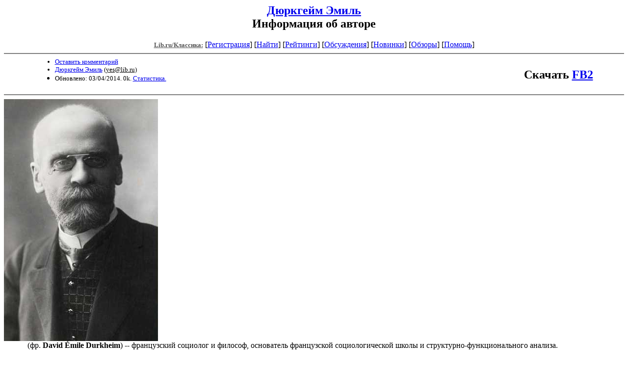

--- FILE ---
content_type: text/html; charset=windows-1251
request_url: http://az.lib.ru/d/djurkgejm_e/about.shtml
body_size: 6195
content:
<html>
<head>
<title>Lib.ru/Классика: Дюркгейм Эмиль. Информация об авторе</title>
</head>

<body>


<center>

<h2><a href=/d/djurkgejm_e/>Дюркгейм Эмиль</a><br>
Информация об авторе</h2>

<!------- Первый блок ссылок ------------->

<nobr>

<a href=/><font color="#555555" size=-1
><b>Lib.ru/Классика:</b></font></a>

<!------------ Кнопка регистрации -------->


[<A HREF="/cgi-bin/login">Регистрация</A>]
 

<!---------------------------------------->

[<a href="/cgi-bin/seek">Найти</a>] 
[<a href="/rating/top40/">Рейтинги</a>]
[<a href="/rating/comment/">Обсуждения</a>]
[<a href="/long.shtml">Новинки</a>]
[<a href="/janr/index_janr_time23-1.shtml">Обзоры</a>]
[<A HREF="/i/info/">Помощь</A>]

<!-- Кнопка редактирования произведения -->



<!---------------------------------------->

</nobr>

<hr size=2 noshade>

<table width=90% border=0 cellpadding=0 cellspacing=0><tr>

<!---- Блок описания произведения (слева вверху) ----------------------->

<td><ul>
<font size=-1>
<li><A HREF="/cgi-bin/comment?COMMENT=d/djurkgejm_e/about">Оставить комментарий</A>
<li><a href="http://az.lib.ru/d/djurkgejm_e/">Дюркгейм Эмиль</a>
 (<u>&#121&#101&#115&#64&#108&#105&#98&#46&#114&#117</u>) 
<li>Обновлено: 03/04/2014. 0k. <a href=stat.shtml#about.shtml>Статистика.</a>
</font></ul></td>
<td valign=bottom align=right>
<font size="+2"><b>Скачать <a href="djurkgejm_e-about.fb2.zip">FB2</a></b></font><br><br>
<!-------------- Блочек голосования (оценка) верхний -------->

<form action="/cgi-bin/votecounter" method=POST>
<input type=hidden name=FILE value=about >
<input type=hidden name=DIR value=d/djurkgejm_e >
 <!-- 1 


Оценка: <b><a href=/cgi-bin/vote_show?DIR=d/djurkgejm_e&FILE=about>*</a></b>


&nbsp;<font size="-1">Ваша оценка: <select name=BALL><br>
<option value="10">шедевр</option>
<option value="9">замечательно</option>
<option value="8">очень хорошо</option>
<option value="7">хорошо</option>
<option value="6">нормально</option>
<option value="0" selected>Не читал</option>
<option value="5">терпимо</option>
<option value="4">посредственно</option>
<option value="3">плохо</option>
<option value="2">очень плохо</option>
<option value="1">не читать</option>
</select>
<input type=submit name="OK" value="ОК"></font>
 1 -->
</form>

<!--------------------------------------------------->

</td></tr><tr><td valign=top colspan=2>

<ul><font color="#555555">
</ul></font>
</td></tr>
<tr><td></td></tr>
</table>

<hr noshade size=2>

</center>

<!--------------------- дизайнерские красоты вставляем здесь ------------------->
<font face="Palatino Linotype">
</font>
<!--
<i linotypedate=25.12.2009 SMTPinIDX=.1.1.17.66.3.145.26.148
></i>
-->
<noindex>
<!----------- Собственно произведение --------------->
<img src=.photo1.jpg width=314 height=493align=left><br clear=all>

<dd>&nbsp;&nbsp;(фр. <b>David &#201;mile Durkheim</b>) -- французский социолог и философ, основатель французской социологической школы и структурно-функционального анализа. 
<!--------------------------------------------------->
</noindex>
<center>
<hr size=1 noshade>

<table width=90% border=0 cellpadding=0 cellspacing=0>
<tr><td><ul>
<!---- Блок описания произведения (слева внизу) ----------------------->
<font size=-1>
<li><A HREF="/cgi-bin/comment?COMMENT=d/djurkgejm_e/about">Оставить комментарий</A>
<li><a href="http://az.lib.ru/d/djurkgejm_e/">Дюркгейм Эмиль</a>
 (<u>&#121&#101&#115&#64&#108&#105&#98&#46&#114&#117</u>)
<li>Обновлено: 03/04/2014. 0k. <a href=stat.shtml#about.shtml>Статистика.</a></div>
</font>
</ul></td><td valign=bottom align=right>
<!-------------- Блочек голосования (оценка) нижний -------->

<form action="/cgi-bin/votecounter" method=POST>
<input type=hidden name=FILE value=about >
<input type=hidden name=DIR value=d/djurkgejm_e >
 <!-- 1 


Оценка: <b><a href=/cgi-bin/vote_show?DIR=d/djurkgejm_e&FILE=about>*</a></b>


&nbsp;<font size="-1">Ваша оценка: <select name=BALL><br>
<option value="10">шедевр</option>
<option value="9">замечательно</option>
<option value="8">очень хорошо</option>
<option value="7">хорошо</option>
<option value="6">нормально</option>
<option value="0" selected>Не читал</option>
<option value="5">терпимо</option>
<option value="4">посредственно</option>
<option value="3">плохо</option>
<option value="2">очень плохо</option>
<option value="1">не читать</option>
</select>
<input type=submit name="OK" value="ОК"></font>
 1 -->
</form>

<!--------------------------------------------------->
</td></tr></table>
<hr size=1 noshade>
<i><a href=/p/petrienko_p_w/>Связаться с программистом сайта</a>.</i>

<table border=0><tr><td>

</td></tr></table>
<br>

<!-- sape.ru request: /d/djurkgejm_e/about.shtml 3.145.26.148 /home/lib/az/tmp-e//d/djurkgejm_e/about.shtml-->
<table align=center width=90% border=0 cellspacing=10><td align=center><font size=-1>
<script type="text/javascript">
<!--
var _acic={dataProvider:10};(function(){var e=document.createElement("script");e.type="text/javascript";e.async=true;e.src="https://www.acint.net/aci.js";var t=document.getElementsByTagName("script")[0];t.parentNode.insertBefore(e,t)})()
//-->
</script><!--27663898326--><div id='AFOw_27663898326'></div></font></table>




</center>

<div align=right></div>
<noindex><!--Rating@Mail.ru COUNTER--><a target=_tophref="http://top.mail.ru/jump?from=786618"><imgsrc="http://top.list.ru/counter?id=786618;t=210"border=0 height=1 width=1alt="Рейтинг@Mail.ru"/></a><!--/COUNTER--><!--LiveInternet counter--><script type="text/javascript"><!--document.write("<a href='http://www.liveinternet.ru/click' "+"target=_blank><img src='http://counter.yadro.ru/hit?t22.10;r"+escape(document.referrer)+((typeof(screen)=="undefined")?"":";s"+screen.width+"*"+screen.height+"*"+(screen.colorDepth?screen.colorDepth:screen.pixelDepth))+";u"+escape(document.URL)+";"+Math.random()+"' alt='' title='LiveInternet: показано число просмотров за 24"+" часа, посетителей за 24 часа и за сегодня' "+"border='0' width='88' height='31'><\/a>")//--></script><!--/LiveInternet--></noindex>
</body>
</html>
